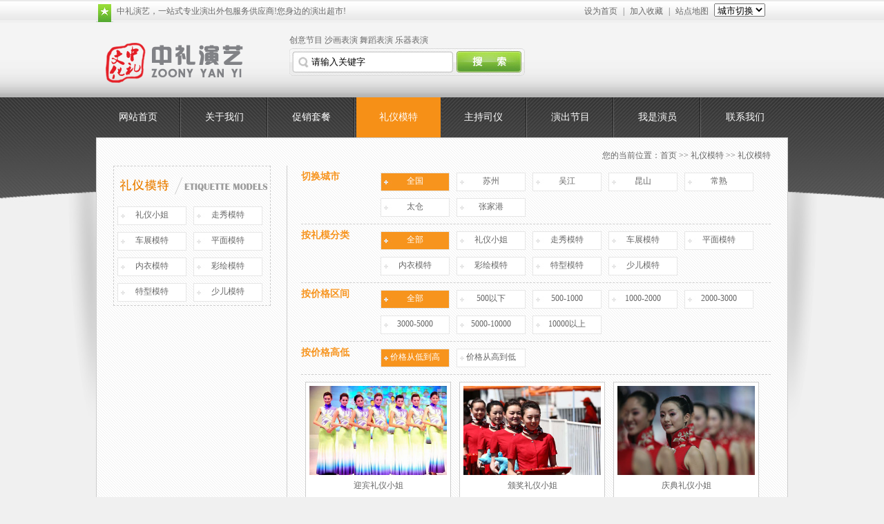

--- FILE ---
content_type: text/html; Charset=utf-8
request_url: http://zoony.com.cn/model.asp
body_size: 7226
content:

<!DOCTYPE html PUBLIC "-//W3C//DTD XHTML 1.0 Transitional//EN" "http://www.w3.org/TR/xhtml1/DTD/xhtml1-transitional.dtd">
<html xmlns="http://www.w3.org/1999/xhtml">
<head>
<meta http-equiv="Content-Type" content="text/html; charset=utf-8" />
<meta name="description" content="中礼演艺，是一家专业从事活动演出、明星经纪、演艺节目开发及演艺培训为一体的专业综合性演出服务企业。中礼演艺，一站式专业演出外包服务供应商!您身边的演出超市!电话:0512-65508320" />
<meta name="keywords" content="中礼演艺,苏州演艺公司,苏州演出公司,苏州演出,苏州演艺,苏州礼仪小姐,苏州模特,苏州演出策划公司,苏州演员,苏州沙画表演,苏州沙画,苏州礼仪公司,苏州年会节目,苏州晚会节目,苏州主持人,苏州外籍节目,苏州舞蹈节目,苏州创意节目,吴江演艺公司,吴江演出公司,吴江演出,吴江演艺,昆山演出公司,昆山演出,昆山演艺公司,昆山演艺,常熟演出公司,常熟演艺公司,常熟演艺,常熟演出,太仓演出公司,太仓演艺公司,张家港演出公司,张家港演艺公司" />
<title>礼仪模特_中礼演艺-苏州演艺公司|苏州演出公司|苏州演出|苏州演艺|苏州礼仪小姐|苏州模特|苏州演出策划公司|苏州演员|苏州沙画表演|苏州沙画|苏州礼仪公司|苏州年会节目|苏州晚会节目|苏州主持人|苏州外籍节目|苏州舞蹈节目|苏州创意节目|吴江演艺公司|吴江演出公司|吴江演出|吴江演艺|昆山演出公司|昆山演出|昆山演艺公司|昆山演艺|常熟演出公司|常熟演艺公司|常熟演艺|常熟演出|太仓演出公司|太仓演艺公司|张家港演出公司|张家港演艺公司</title>
<!--<script type="text/javascript" src="/inc/js/script.js"></script>-->
<link href="/inc/css/css.css" rel="stylesheet" type="text/css" />
<link href="common/main.css" rel="stylesheet" type="text/css" />
<script src="js/jquery.js" type="text/javascript"></script>
<script src="js/slider.js" type="text/javascript"></script>
<script type="text/javascript">
  $(window).load(function() {
    $('#slider').nivoSlider({
      animSpeed:800,
      pauseTime:6000
    });
  });
</script>

<SCRIPT type=text/javascript>
        $(document).ready(function() {
            $(".menu1").each(function(i) {
                $(this).hover(function() {
                    $(".sec_menu").eq(i).slideDown("fast");
                }, function() {
                $(".sec_menu").eq(i).slideUp("fast");
                })
            })
        })
		<!--
function MM_swapImgRestore() { //v3.0
  var i,x,a=document.MM_sr; for(i=0;a&&i<a.length&&(x=a[i])&&x.oSrc;i++) x.src=x.oSrc;
}
function MM_preloadImages() { //v3.0
  var d=document; if(d.images){ if(!d.MM_p) d.MM_p=new Array();
    var i,j=d.MM_p.length,a=MM_preloadImages.arguments; for(i=0; i<a.length; i++)
    if (a[i].indexOf("#")!=0){ d.MM_p[j]=new Image; d.MM_p[j++].src=a[i];}}
}

function MM_findObj(n, d) { //v4.01
  var p,i,x;  if(!d) d=document; if((p=n.indexOf("?"))>0&&parent.frames.length) {
    d=parent.frames[n.substring(p+1)].document; n=n.substring(0,p);}
  if(!(x=d[n])&&d.all) x=d.all[n]; for (i=0;!x&&i<d.forms.length;i++) x=d.forms[i][n];
  for(i=0;!x&&d.layers&&i<d.layers.length;i++) x=MM_findObj(n,d.layers[i].document);
  if(!x && d.getElementById) x=d.getElementById(n); return x;
}

function MM_swapImage() { //v3.0
  var i,j=0,x,a=MM_swapImage.arguments; document.MM_sr=new Array; for(i=0;i<(a.length-2);i+=3)
   if ((x=MM_findObj(a[i]))!=null){document.MM_sr[j++]=x; if(!x.oSrc) x.oSrc=x.src; x.src=a[i+2];}
}
//-->
    </SCRIPT>
</head>

<body>

<div id="top01_bg">
	<div id="top01">
    	<div id="top01_welcome">中礼演艺，一站式专业演出外包服务供应商!您身边的演出超市!</div>
        <div id="top01_sc">
        <ul>
        <li>
        <script type="text/javascript" language="javascript">
 
    //加入收藏
 
        function AddFavorite(sURL, sTitle) {
 
            sURL = encodeURI(sURL); 
        try{   
 
            window.external.addFavorite(sURL, sTitle);   
 
        }catch(e) {   
 
            try{   
 
                window.sidebar.addPanel(sTitle, sURL, "");   
 
            }catch (e) {   
 
                alert("加入收藏失败，请使用Ctrl+D进行添加,或手动在浏览器里进行设置.");
 
            }   
 
        }
 
    }
 
    //设为首页
 
    function SetHome(url){
 
        if (document.all) {
 
            document.body.style.behavior='url(#default#homepage)';
 
               document.body.setHomePage(url);
 
        }else{
 
            alert("您好,您的浏览器不支持自动设置页面为首页功能,请您手动在浏览器里设置该页面为首页!");
 
        }
 
    }
 
</script>
        <a onClick="SetHome(window.location)" href="javascript:void(0)">设为首页</a></li><li>  |  </li><li><a onClick="AddFavorite(window.location,document.title)" href="javascript:void(0)">加入收藏</a></li><li>  |  </li><li><a href="map.asp">站点地图</a></li><Li><select  onChange="window.open(this.value)">
          <option>城市切换</option>
		   <option  value="http://www.zoony.com.cn">苏州</option>
          <option value="http://wj.zoony.com.cn">吴江</option>
          <option  value="http://ks.zoony.com.cn">昆山</option>
		  <option  value="http://cs.zoony.com.cn">常熟</option>
		  <option  value="http://tc.zoony.com.cn">太仓</option>
		  <option  value="http://zjg.zoony.com.cn">张家港</option>
      </select></Li></ul></div>
    </div>
</div>
<div id="top_bg">
	<div id="top">
    <img src="images/top_logo.png" width="280" height="109" class="logo" />
    <div id="top_search">
   	  <p><a href="performers.asp?classid=1">创意节目</a> <a href="performers.asp?classid=3">沙画表演</a> <a href="performers.asp?classid=6">舞蹈表演</a> <a href="performers.asp?classid=8">乐器表演</a>  </p>
    		<form name="serch"  method="post" onsubmit=" return cheFor(this);" action="performers.asp">
        	<label class="fdj"></label>
          <input name="skey" type="text" class="txt" value="请输入关键字" onFocus="this.value=''" onBlur="if(!value){value=defaultValue;}" chtyp="bla" estr="请输入关键字!" />
            <label class="right"></label>
          <input name="" type="submit" class="btn" value="" />
        </form>
    </div>
  
    </div>
</div>

<div id="nav_banner_bg">
	
<div id="nav">
    <table id="menu" width="1002" height="58" border="0" cellpadding="0" cellspacing="0" align="center">
		<tr>
		<td><a href="index.asp" onMouseOut="MM_swapImgRestore()" class="link-nav">网站首页</a></td>
        <td><img src="images/nav_x.jpg" width="2" height="58" /></td>
		<td class="menu1">
        	<div><a href="about.asp" onMouseOut="MM_swapImgRestore()" class="link-nav">关于我们</a></div>
	  		<DIV class=sec_menu>
            	<ul>
                <li><A href="about.asp">公司简介</A></li>
                <li><A href="about.asp?id=14">企业文化</A></li>
                <li><A href="news.asp">新闻动态</A></li>
                <li><A href="about.asp">人才招聘</A></li>
              </ul>
            </DIV>
        </td>
        <td><img src="images/nav_x.jpg" width="2" height="58" /></td>
        <td class="menu1">
        	<div><a href="package.asp" onMouseOut="MM_swapImgRestore()" class="link-nav">促销套餐</a></div>
	  		<DIV class=sec_menu>
            	<ul>
                               
              <li ><a href="package.asp?classid=1" title="创意节目促销"  >创意节目促销</a></li>
                   
              <li ><a href="package.asp?classid=3" title="沙画表演促销"  >沙画表演促销</a></li>
                   
              <li ><a href="package.asp?classid=4" title="舞蹈节目促销"  >舞蹈节目促销</a></li>
                   
              <li ><a href="package.asp?classid=2" title="年会节目促销"  >年会节目促销</a></li>
      
                </ul>
          </DIV>
        </td>
        <td><img src="images/nav_x.jpg" width="2" height="58" /></td>
        <td class="menu1">
        	<div><a href="model.asp" onMouseOut="MM_swapImgRestore()" class="link-nav2">礼仪模特</a></div>
            <DIV class=sec_menu>
            	<ul>
               
                               
              <li ><a href="model.asp?classid=1" title="礼仪小姐"  >礼仪小姐</a></li>
                   
              <li ><a href="model.asp?classid=2" title="走秀模特"  >走秀模特</a></li>
                   
              <li ><a href="model.asp?classid=7" title="车展模特"  >车展模特</a></li>
                   
              <li ><a href="model.asp?classid=3" title="平面模特"  >平面模特</a></li>
                   
              <li ><a href="model.asp?classid=4" title="内衣模特"  >内衣模特</a></li>
                   
              <li ><a href="model.asp?classid=5" title="彩绘模特"  >彩绘模特</a></li>
                   
              <li ><a href="model.asp?classid=6" title="特型模特"  >特型模特</a></li>
                   
              <li ><a href="model.asp?classid=8" title="少儿模特"  >少儿模特</a></li>
      
                </ul>
            </DIV>
        </td>
        <td width="1"><img src="images/nav_x.jpg" width="1" height="35" /></td>
        <td class="menu1">
        	<div><a href="host.asp" onMouseOut="MM_swapImgRestore()" class="link-nav">主持司仪</a></div>
	  		<DIV class=sec_menu>
            	<ul>
             
                          
              <li ><a href="host.asp?classid=1" title="男主持"  >男主持</a></li>
                   
              <li ><a href="host.asp?classid=2" title="女主持"  >女主持</a></li>
                   
              <li ><a href="host.asp?classid=3" title="双语多语主持"  >双语多语主持</a></li>
                   
              <li ><a href="host.asp?classid=4" title="电台主持"  >电台主持</a></li>
      
                </ul>
          </DIV>
        </td>
        <td><img src="images/nav_x.jpg" width="2" height="58" /></td>
        <td class="menu1">
        	<div><a href="performers.asp" onMouseOut="MM_swapImgRestore()" class="link-nav">演出节目</a></div>
            <DIV class=sec_menu>
            	<ul>
            
                                   
              <li ><a href="performers.asp?classid=1" title="创意节目"  >创意节目</a></li>
                   
              <li ><a href="performers.asp?classid=3" title="沙画表演"  >沙画表演</a></li>
                   
              <li ><a href="performers.asp?classid=6" title="舞蹈表演"  >舞蹈表演</a></li>
                   
              <li ><a href="performers.asp?classid=8" title="乐器表演"  >乐器表演</a></li>
                   
              <li ><a href="performers.asp?classid=14" title="民俗艺术"  >民俗艺术</a></li>
                   
              <li ><a href="performers.asp?classid=4" title="外籍表演"  >外籍表演</a></li>
                   
              <li ><a href="performers.asp?classid=5" title="激光表演"  >激光表演</a></li>
                   
              <li ><a href="performers.asp?classid=7" title="乐队演出"  >乐队演出</a></li>
                   
              <li ><a href="performers.asp?classid=9" title="歌手表演"  >歌手表演</a></li>
                   
              <li ><a href="performers.asp?classid=10" title="魔术小丑"  >魔术小丑</a></li>
                   
              <li ><a href="performers.asp?classid=11" title="杂技武术"  >杂技武术</a></li>
                   
              <li ><a href="performers.asp?classid=12" title="少儿表演"  >少儿表演</a></li>
                   
              <li ><a href="performers.asp?classid=15" title="运动特技"  >运动特技</a></li>
                   
              <li ><a href="performers.asp?classid=17" title="职业技师"  >职业技师</a></li>
                   
              <li ><a href="performers.asp?classid=16" title="行为艺术"  >行为艺术</a></li>
                   
              <li ><a href="performers.asp?classid=18" title="互动视频秀"  >互动视频秀</a></li>
                   
              <li ><a href="performers.asp?classid=19" title="明星模仿秀"  >明星模仿秀</a></li>
      
                </ul>
            </DIV>
        </td>  
		<td><img src="images/nav_x.jpg" width="2" height="58" /></td>
        <td><a href="actor.asp" class="link-nav">我是演员</a></td>
        <td><img src="images/nav_x.jpg" width="2" height="58" /></td>
        <td><a href="contact.asp" class="link-nav">联系我们</a></td>
	</tr>
</table>
    </div>
	   
<div id="ny_container">
	<div id="ny_location">您的当前位置：<a href="index.asp">首页</a> >> 礼仪模特 >> 礼仪模特</div>
	<div id="ny_leftlist">
    	<h2><img src="images/left_model_title.png" width="222" height="53" /></h2>
    	<ul>
   	  
                         
              <li ><a href="model.asp?classid=1" title="礼仪小姐"  >礼仪小姐</a></li>
                   
              <li ><a href="model.asp?classid=2" title="走秀模特"  >走秀模特</a></li>
                   
              <li ><a href="model.asp?classid=7" title="车展模特"  >车展模特</a></li>
                   
              <li ><a href="model.asp?classid=3" title="平面模特"  >平面模特</a></li>
                   
              <li ><a href="model.asp?classid=4" title="内衣模特"  >内衣模特</a></li>
                   
              <li ><a href="model.asp?classid=5" title="彩绘模特"  >彩绘模特</a></li>
                   
              <li ><a href="model.asp?classid=6" title="特型模特"  >特型模特</a></li>
                   
              <li ><a href="model.asp?classid=8" title="少儿模特"  >少儿模特</a></li>
        
        </ul>
    </div>
    <div id="ny_right">
    	<div id="ny_right_fl">
   	  <dl>
            	<dt>切换城市</dt>
                <dd>
                	<ul> <li class="btn" ><a href="model.asp?classid=0&cityid=0&priceid=0&model=0" title="全国"  >全国</a></li>              
              <li ><a href="model.asp?classid=0&cityid=1&priceid=0&model=0" title="苏州"  >苏州</a></li>
                   
              <li ><a href="model.asp?classid=0&cityid=2&priceid=0&model=0" title="吴江"  >吴江</a></li>
                   
              <li ><a href="model.asp?classid=0&cityid=3&priceid=0&model=0" title="昆山"  >昆山</a></li>
                   
              <li ><a href="model.asp?classid=0&cityid=4&priceid=0&model=0" title="常熟"  >常熟</a></li>
                   
              <li ><a href="model.asp?classid=0&cityid=5&priceid=0&model=0" title="太仓"  >太仓</a></li>
                   
              <li ><a href="model.asp?classid=0&cityid=6&priceid=0&model=0" title="张家港"  >张家港</a></li>
        </ul>
                </dd>
            </dl>
            <dl>
            	<dt>按礼模分类</dt>
                <dd>
                	<ul> <li class="btn" ><a href="model.asp?classid=0&cityid=0&priceid=0&model=0" title="全部"  >全部</a></li>              
              <li ><a href="model.asp?classid=1&cityid=0&priceid=0&model=0" title="礼仪小姐"  >礼仪小姐</a></li>
                   
              <li ><a href="model.asp?classid=2&cityid=0&priceid=0&model=0" title="走秀模特"  >走秀模特</a></li>
                   
              <li ><a href="model.asp?classid=7&cityid=0&priceid=0&model=0" title="车展模特"  >车展模特</a></li>
                   
              <li ><a href="model.asp?classid=3&cityid=0&priceid=0&model=0" title="平面模特"  >平面模特</a></li>
                   
              <li ><a href="model.asp?classid=4&cityid=0&priceid=0&model=0" title="内衣模特"  >内衣模特</a></li>
                   
              <li ><a href="model.asp?classid=5&cityid=0&priceid=0&model=0" title="彩绘模特"  >彩绘模特</a></li>
                   
              <li ><a href="model.asp?classid=6&cityid=0&priceid=0&model=0" title="特型模特"  >特型模特</a></li>
                   
              <li ><a href="model.asp?classid=8&cityid=0&priceid=0&model=0" title="少儿模特"  >少儿模特</a></li>
        </ul>
                </dd>
            </dl>
            <dl>
            	<dt>按价格区间</dt>
                <dd>
                	<ul> <li class="btn" ><a href="model.asp?classid=0&cityid=0&priceid=0&model=0" title="全部"  >全部</a></li>              
              <li ><a href="model.asp?classid=0&cityid=0&priceid=1&model=0" title="500以下"  >500以下</a></li>
                   
              <li ><a href="model.asp?classid=0&cityid=0&priceid=2&model=0" title="500-1000"  >500-1000</a></li>
                   
              <li ><a href="model.asp?classid=0&cityid=0&priceid=3&model=0" title="1000-2000"  >1000-2000</a></li>
                   
              <li ><a href="model.asp?classid=0&cityid=0&priceid=4&model=0" title="2000-3000"  >2000-3000</a></li>
                   
              <li ><a href="model.asp?classid=0&cityid=0&priceid=5&model=0" title="3000-5000"  >3000-5000</a></li>
                   
              <li ><a href="model.asp?classid=0&cityid=0&priceid=6&model=0" title="5000-10000"  >5000-10000</a></li>
                   
              <li ><a href="model.asp?classid=0&cityid=0&priceid=7&model=0" title="10000以上"  >10000以上</a></li>
        </ul>
                </dd>
            </dl>
            <dl>
            	<dt>按价格高低</dt>
                <dd>
                	<ul><li class="btn" ><a href="model.asp?classid=0&cityid=0&priceid=0&model=0">价格从低到高</a></li><li ><a href="model.asp?classid=0&cityid=0&priceid=0&model=1">价格从高到低</a></li></ul>
                </dd>
            </dl>
        </div>
        <div id="ny_right_cxlist">

            	
            	<form method="post" name="MyForm" id="MyForm">        
        <ul>
        
     
        	<li><a href="modelshow.asp?classid=1&id=164" target="_blank"><img src="/UpLoad/201403/2014032735924769.jpg" width="199" height="129" /><span>迎宾礼仪小姐</span><span><font color="#f7941e"><b>200/场</b></font>  </span></a></li>
        
     
        	<li><a href="modelshow.asp?classid=1&id=165" target="_blank"><img src="/UpLoad/201411/2014112557388773.jpg" width="199" height="129" /><span>颁奖礼仪小姐</span><span><font color="#f7941e"><b>200/场</b></font>  </span></a></li>
        
     
        	<li><a href="modelshow.asp?classid=1&id=167" target="_blank"><img src="/UpLoad/201411/2014112558015181.jpg" width="199" height="129" /><span>庆典礼仪小姐</span><span><font color="#f7941e"><b>200/场</b></font>  </span></a></li>
        
     
        	<li><a href="modelshow.asp?classid=1&id=166" target="_blank"><img src="/UpLoad/201411/2014112557895885.jpg" width="199" height="129" /><span>展会礼仪小姐</span><span><font color="#f7941e"><b>350/场</b></font>  </span></a></li>

        </ul>
       <ul style=" text-align:center; clear:both; overflow:hidden; font:normal 12px/34px '宋体';"><Div class="showpage"><INPUT type="hidden" name=txtPageNO id="txtPageNO" value=1><span style="float:right">页次：1/1&nbsp;&nbsp;12条/页 &nbsp;&nbsp;总数：4</span><A href="?classid=0&cityid=0&priceid=0&model=0&pageno=1" title="首页"><<</A><A href="?classid=0&cityid=0&priceid=0&model=0&pageno=1" title="前页"><</a><A class="pageon">1</a><A href="?classid=0&cityid=0&priceid=0&model=0&pageno=1" title="后页">></a><A href="?classid=0&cityid=0&priceid=0&model=0&pageno=1" title="尾页">>></A></Div></ul> 
        	</form>
            	
        <div class="c"></div>
        
        </div>
    </div>
</div>
</div>

<div id="footer_bg">
	<div id="footer">
   	  <div id="footer_left">
    	<div id="footer_nav"><a href="index.asp">首页</a> | <a href="about.asp">关于我们</a> | <a href="package.asp">促销套餐</a> | <a href="model.asp">礼仪模特</a> | <a href="host.asp">主持司仪</a> | <a href="performers.asp">演出节目</a> | <a href="actor.asp">我是演员</a> | <a href="contact.asp">联系我们</a></div>
        <div id="footer_left_pic">
        	<ul>
            	<li><a href="http://weibo.com/zoonyyanyi" target="_blank"><img src="images/footer_weibo.jpg" width="303" height="46" /></li>
                <li><a href="http://i.youku.com/zoonypr" target="_blank"><img src="images/footer_youku.jpg" width="235" height="46" /></li>
            </ul>
        </div>
        <div id="footer_copyright">
        友情链接：  
    <a href="http://www.zoony.com.cn" target="_blank" title="中礼演艺">中礼演艺</a>    
	 
    <a href="http://www.zoony.com.cn" target="_blank" title="苏州演艺">苏州演艺</a>    
	 
    <a href="http://www.zoony.com.cn" target="_blank" title="苏州演出">苏州演出</a>    
	 
    <a href="http://www.zoony.com.cn" target="_blank" title="苏州演艺公司">苏州演艺公司</a>    
	 
    <a href="http://www.zoony.com.cn" target="_blank" title="苏州演出公司">苏州演出公司</a>    
	 
    <a href="http://www.zoonyks.com" target="_blank" title="昆山礼仪公司">昆山礼仪公司</a>    
	 
    <a href="http://www.zoonysz.com/" target="_blank" title="苏州礼仪公司">苏州礼仪公司</a>    
	 
    <a href="http://www.zoonysz.com/" target="_blank" title="苏州庆典公司">苏州庆典公司</a>    
	 
    <a href="http://www.zoonywj.com" target="_blank" title="吴江庆典公司">吴江庆典公司</a>    
	 
    <a href="http://www.zoonyzjg.com" target="_blank" title="张家港庆典公司">张家港庆典公司</a>    
	 
    <a href="http://www.zoonyks.com" target="_blank" title="昆山庆典公司">昆山庆典公司</a>    
	 
    <a href="http://www.zoonycs.com" target="_blank" title="常熟礼仪公司">常熟礼仪公司</a>    
	 
    <a href="http://www.zoonycs.com" target="_blank" title="常熟庆典公司">常熟庆典公司</a>    
	 
    <a href="http://www.zoonytc.com" target="_blank" title="太仓礼仪公司">太仓礼仪公司</a>    
	 
    <a href="http://www.zoonytc.com" target="_blank" title="太仓庆典公司">太仓庆典公司</a>    
	 
    <a href="http://www.zoonyzjg.com" target="_blank" title="张家港礼仪公司">张家港礼仪公司</a>    
	 
    <a href="http://www.zoonywj.com" target="_blank" title="吴江礼仪公司">吴江礼仪公司</a>    
	 <br />
        <script type="text/javascript">
        <!-- Begin
        copyright=new Date();//取得当前的日期
        update=copyright.getFullYear();//取得当前的年份
        document.write("Copyright @ 2005 - "+ update + " 中礼演艺 All rights reserved.");//update为自动更新的年份
        //  End -->
        </script>
        <a href="http://www.beian.miit.gov.cn/" target="_blank">苏ICP备10007855号</a>
		<script language="javascript" type="text/javascript" src="http://js.users.51.la/17426491.js"></script>
        </div>
      </div>
      <div id="footer_middle_x"></div>
      <div id="footer_right">
      	<div id="footer_contact">
		<h2></h2>
			
        </div>
        <div id="footer_right_piclist">
        	<ul>
			<li><img src="images/footer_contact.jpg" width="320" height="80" /></li>
            	<li><a href="http://wpa.qq.com/msgrd?v=3&uin=982733429&site=qq&menu=yes" target="_blank" alt="中礼演艺" title="中礼演艺"><img src="images/footer_qq01.jpg" width="42" height="63" /></li>
                <li><a href="http://wpa.qq.com/msgrd?v=3&uin=982733429&site=qq&menu=yes" target="_blank" alt="中礼演艺" title="中礼演艺"><img src="images/footer_qq02.jpg" width="42" height="63" /></li>
                <li><a href="#" ><img src="images/footer_fx.jpg" width="160" height="63" /></li>
            </ul>
        </div>
      </div>
    </div>
</div>

</body>
</html>


--- FILE ---
content_type: text/css
request_url: http://zoony.com.cn/common/main.css
body_size: 3743
content:
@charset "utf-8";
/* CSS Document */
body{
	margin:0px; padding:0px; font-family:"宋体"; font-size:12px; line-height:22px; color:#666666; background-color:#f0f0f0;
}
/*------------------------Start 解决12号字在google和傲游浏览器的不识别小于12号的英文字体-------------*/
html{-webkit-text-size-adjust:none;}
/*------------------------End 解决12号字在google和傲游浏览器的不识别小于12号的英文字体----------*/
div, h1, h2, h3, h4, p, form, label, input, textarea, img, span{
	margin:0px; padding:0px;
}
ul{
	margin:0px; padding:0px; list-style-type:none;
}
a{
	color:#666666;
	text-decoration:none;
}
a:hover{
	color:#333333;
	text-decoration:underline;
}
img{
	font-size:0px;
	line-height:0px;
	vertical-align:bottom;
	border:0px;
}
/*--Start 分页样式---------*/
.List_page{text-align:center;margin:8px;font-family:"宋体";clear:both; padding:15px 0px;}
.List_page a{background:#fff;margin:1px;padding:4px 6px;border:1px solid #333;color:#333;font-family:"宋体";}
.List_page span{background:#e1e1e1;color:#000;margin:1px;padding:4px 6px;border:1px solid #333;font-family:"宋体";}
/*--End 分页样式---------*/

#top01_bg{
	background:url(../images/top01_bg.jpg) repeat-x;
	height:32px;
	width:100%;
	margin:0 auto;
	clear:both;
	overflow:hidden;
}
#top01{
	width:1003px;
	margin:0 auto;
	clear:both;
	overflow:hidden;
}
#top01_welcome{
	background:url(../images/top01_pot01.jpg) no-repeat;
	padding-left:30px;
	height:32px;
	line-height:32px;
	float:left;
}
#top01_sc{
	width:300px;
	line-height:32px;
	float:right;
}
#top01_sc ul li{
	float:left;
	padding:0 4px;
}
#top_bg{
	background:url(../images/top_bg.jpg) repeat-x;
	height:109px;
	width:100%;
	margin:0 auto;
	clear:both;
	overflow:hidden;
}
#top{
	width:1003px;
	margin:0 auto;
	clear:both;
	overflow:hidden;
}
#top img.logo{
	float:left;
}
#top_search{
	width:352px;
	float:left;
}
#top_search p{
	clear:both;
	overflow:hidden;
	height:24px;
	padding-top:14px;
	line-height:24px;
}
#top_search form label.fdj{
	background:url(../images/search_fdj.jpg) no-repeat;
	width:32px;
	height:40px;
	float:left;
}
#top_search form input.txt{
	background:url(../images/search_bg.jpg) repeat-x;
	height:40px;
	line-height:40px;
	float:left;
	border:0px;
	width:200px;
}
#top_search form label.right{
	background:url(../images/search_right.jpg) no-repeat;
	width:5px;
	height:40px;
	float:left;
}
#top_search form input.btn{
	background:url(../images/search_btn.jpg) no-repeat;
	width:104px;
	height:40px;
	display:block;
	cursor:hand;
	border:0px;
	float:left;
}
#top_right{
	width:364px;
	padding-top:38px;
	float:right;
}
#top_right ul li{
	float:left;
	padding-right:5px;
}
#nav_banner_bg{
	background:url(../images/nav_banner_bg.jpg) no-repeat top center;
	width:100%;
	margin:0 auto;
	clear:both;
	overflow:hidden;
}
#nav{
	width:1002px;
	margin:0 auto;
	clear:both;
	overflow:hidden;
}
.link-nav{
	height:58px;
	line-height:58px;
	display:block;
	text-align:center;
	font-size:14px;
	font-family:"微软雅黑";
	color:#FFF;
}
.link-nav:hover{
	height:58px;
	line-height:58px;
	display:block;
	text-align:center;
	font-size:14px;
	font-family:"微软雅黑";
	color:#FFF;
	background-color:#f69017;
	text-decoration:none;
}
.link-nav2{
	height:58px;
	line-height:58px;
	display:block;
	text-align:center;
	font-size:14px;
	font-family:"微软雅黑";
	color:#FFF;
	background-color:#f69017;
	text-decoration:none;
}
.link-nav2:hover{
	height:58px;
	line-height:58px;
	display:block;
	text-align:center;
	font-size:14px;
	font-family:"微软雅黑";
	color:#FFF;
	background-color:#f69017;
	text-decoration:none;
}
.sec_menu {
	Z-INDEX: 1000;  POSITION: absolute; DISPLAY: none; width:240px !important;width:240px; overflow:hidden; border:1px solid #cdcdcd; background-color:#FFF; border-top:2px solid #f69017; padding:5px 5px;}
.sec_menu ul li{
	width:94px;
	float:left;
	line-height:28px;
	padding:0px 10px;
	border-left:3px solid #f69017;
	margin-bottom:2px;
}

#banner{
	width:1002px;
	height:379px;
	margin:0 auto;
	clear:both;
	overflow:hidden;	
}
.indexCol_banner{height:379px; width:1002px; margin:0 auto; clear:both; overflow:hidden;}
/*.indexCol_banner .slider .nivo-controlNav{ display:none;}*/
.nivo-directionNav a {background: url(../images/arrows.png) no-repeat 0 0;border:0 none; display:block;height:30px;text-indent:-9999px;width:30px;}
a.nivo-nextNav {background-position:-30px 0;right:15px;}
a.nivo-prevNav {left:15px;}

.nivoSlider {position:relative;}
.nivoSlider img {position:absolute; top:0px; left:0px;}
.nivoSlider a.nivo-imageLink {position:absolute; top:0px; left:0px; width:100%;	height:100%; border:0; padding:0; margin:0; z-index:60;	display:none;}
.nivo-slice {display:block; position:absolute; z-index:50; height:100%;}
.nivo-caption {position:absolute; left:0px; bottom:0px; background:#ff0000; color:#ffff00; opacity:0.8; width:100%; z-index:89;}
.nivo-caption p {padding:5px; margin:0;}
.nivo-directionNav a {position:absolute; top:45%; z-index:99; cursor:pointer;}
.nivo-prevNav {left:0px;}
.nivo-nextNav {right:0px;}
.nivo-controlNav {position:absolute; right:0; bottom:0; height:20px; width:100%; overflow:hidden; padding-right:3px; text-align:right; background:none; color:#FF0; filter:alpha(style=1,opacity=5,finishOpacity=80); z-index:500;}
.nivo-controlNav a {padding:1px 10px; border-left:#cccccc 1px solid; height:20px; line-height:20px; font-size:9px; color:#fff; cursor:pointer; font-family:sans-serif; background-color:#f7941e;}
.nivo-controlNav a.active {background-color:#999;}
#index_step{
	width:1002px;
	margin:0 auto;
	clear:both;
	overflow:hidden;
}
#index_step h2{
	clear:both;
	overflow:hidden;
}
#index_step_nr{
	width:995px;
	border:1px solid #cdcdcd;
	background:url(../images/index_list_bg.jpg);
	clear:both;
	overflow:hidden;
	padding-left:5px;
	padding-top:5px;
	padding-bottom:5px;
}
#index_step_nr ul li{
	float:left;
	padding:5px 5px;
}
#index_step_nr ul li a{
	background:url(../images/index_list_btn.jpg) no-repeat;
	width:98px;
	height:25px;
	display:block;
	color:#666;
	text-align:center;
	border:1px solid #e6e6e6;
}
#index_step_nr ul li a:hover{
	background:url(../images/index_list_btn_.jpg) no-repeat;
	width:98px;
	height:25px;
	display:block;
	color:#FFF;
	text-align:center;
	border:1px solid #e6e6e6;
}

#index_cxtc{
	width:1002px;
	margin:0 auto;
	clear:both;
	overflow:hidden;
	padding-bottom:20px;
}
#index_cxtc_title{
	background:url(../images/index_cxtc_title.jpg) no-repeat;
	width:1002px;
	height:90px;
}
#index_cxtc_title ul{
	width:460px;
	float:right;
}
#index_cxtc_title ul li{
	float:left;
	padding:0 10px;
	line-height:39px;
	padding-top:15px;
}
#index_cxtc_nr{
	width:1002px;
	margin:0 auto;
	clear:both;
	overflow:hidden;
}
#index_cxtc_nr_pic{
	width:330px;
	float:left;
}
#index_cxtc_nrlist{
	width:670px;
	float:right;
}
#index_cxtc_nrlist ul li{
	float:left;
	margin:0 6px;
	position:relative;
	background:url(../images/index_cxtc_bgh.jpg) no-repeat top;
	padding:0px 4px;
}
#index_cxtc_nrlist ul li img{
	border:1px solid #cdcdcd;
}
#index_cxtc_nrlist ul li span.price{
	position:absolute;
	width:209px;
	top:95px;
	left:0px;
	height:30px;
	line-height:30px;
	display:block;
	background:rgba(247, 148, 30, 0.9) none repeat scroll 0 0 !important;
	filter:Alpha(opacity=90); 
	background:#f7941e;/*实现IE背景透明 （这里是关键）*/
	text-align:center;
	color:#FFF;
}
#index_cxtc_nrlist ul li span.title{
	display:block;
	text-align:center;
}
#index_lymt_zc{
	width:952px;
	border:1px solid #cdcdcd;
	background:url(../images/index_list_bg.jpg);
	clear:both;
	overflow:hidden;
	padding:10px 24px;
	margin:0 auto;
}
#index_lymt{
	width:435px;
	float:left;
}
#index_lymt h2{
	background:url(../images/index_lymt_title.png) no-repeat left;
	height:53px;
	border-bottom:1px dashed #e1e1e1;
}
#index_lymt h2 span{
	float:right;
	padding-top:10px;
}
#index_lymt ul{
	padding:10px 0px;
	clear:both;
	overflow:hidden;
}
#index_lymt ul li{
	padding:0 8px;
	float:left;
}
#index_lymt ul li span{
	display:block;
	text-align:center;
	padding:5px 0px;
}
#index_zcsy{
	width:435px;
	float:right;
}
#index_zcsy h2{
	background:url(../images/index_zcsy_title.png) no-repeat left;
	height:53px;
	border-bottom:1px dashed #e1e1e1;
}
#index_zcsy h2 span{
	float:right;
	padding-top:10px;
}
#index_zcsy ul{
	padding:10px 0px;
	clear:both;
	overflow:hidden;
}
#index_zcsy ul li{
	padding:0 8px;
	float:left;
}
#index_zcsy ul li span{
	display:block;
	text-align:center;
	padding:5px 0px;
}
#footer_bg{
	width:100%;
	margin:0 auto;
	clear:both;
	overflow:hidden;
	border-top:1px solid #f7941e;
	background-color:#000;
}
#footer{
	width:1002px;
	margin:0 auto;
	clear:both;
	overflow:hidden;
}
#footer_left{
	width:545px;
	float:left;
	padding-top:30px;
}
#footer_nav{
	text-align:center;
	clear:both;
}
#footer_left_pic{
	width:545px;
	clear:both;
	overflow:hidden;
	padding:10px 0px;
}
#footer_left_pic ul li{
	float:left;
}
#footer_copyright{
	width:545px;
	clear:both;
	overflow:hidden;
}
#footer_middle_x{
	background:url(../images/footer_middle_x.jpg) no-repeat;
	width:32px;
	height:226px;
	float:left;
}
#footer_right{
	width:370px;
	float:right;
	padding-top:30px;
}
#footer_contact{
	width:370px;
	clear:both;
	overflow:hidden;
}
#footer_contact h2{
	background:url(../images/footer_contact_title.jpg) no-repeat;
	height:34px;
}
#footer_contact_nr{
	width:370px;
	clear:both;
	overflow:hidden;
	padding:10px;
}
#footer_right_piclist{
	width:370px;
	clear:both;
	overflow:hidden;
}
#footer_right_piclist ul li{
	float:left;
	padding-right:20px;
}
#ny_container{
	width:952px;
	border:1px solid #cdcdcd;
	background:url(../images/index_list_bg.jpg);
	clear:both;
	overflow:hidden;
	padding:10px 24px;
	margin:0px auto 20px auto;
}
#ny_location{
	text-align:right;
	width:952px;
	margin:0 auto;
	clear:both;
	overflow:hidden;
	line-height:30px;
}
#ny_leftlist{
	width:226px;
	float:left;
	border:1px dashed #cdcdcd;
}
#ny_leftlist ul li{
	float:left;
	padding:5px 5px;
}
#ny_leftlist ul li a{
	background:url(../images/index_list_btn.jpg) no-repeat;
	width:98px;
	height:25px;
	display:block;
	color:#666;
	text-align:center;
	border:1px solid #e6e6e6;
}
#ny_leftlist ul li a:hover{
	background:url(../images/index_list_btn_.jpg) no-repeat;
	width:98px;
	height:25px;
	display:block;
	color:#FFF;
	text-align:center;
	border:1px solid #e6e6e6;
}
#ny_leftlist ul li.btn a{
	background:url(../images/index_list_btn_.jpg) no-repeat;
	width:98px;
	height:25px;
	display:block;
	color:#FFF;
	text-align:center;
	border:1px solid #e6e6e6;
}
#ny_leftlist ul li.btn a:hover{
	background:url(../images/index_list_btn_.jpg) no-repeat;
	width:98px;
	height:25px;
	display:block;
	color:#FFF;
	text-align:center;
	border:1px solid #e6e6e6;
}
#ny_left_single{
	width:206px;
	float:left;
	border:1px dashed #cdcdcd;
	padding:10px 10px;
}
#ny_right{
	width:680px;
	float:right;
	border-left:1px solid #cdcdcd;
	padding-left:20px;
}
#ny_right_show{
	width:680px;
	clear:both;
	overflow:hidden;
}
#ny_right_show dl{
	margin:0px;
	padding:0px;
	list-style-type:none;
}
#ny_right_show dl dt{
	font-weight:bold;
	width:360px;
	float:right;
	font-size:14px;
	border-bottom:1px dotted #e1e1e1;
	line-height:40px;
}
#ny_right_show dl dd{
	margin:0px;
}
#ny_right_show dl dd.pic{
	width:300px;
	float:left;
}
#ny_right_show dl dd.pic img{
	border:1px solid #cdcdcd;
	padding:2px;
}
#ny_right_show dl dd.txt{
	width:360px;
	float:right;
}
#ny_right_show ul{
	width:360px;
	clear:both;
	overflow:hidden;
}
#ny_right_show ul li{
	float:left;
	width:180px;
	border-bottom:1px dashed #e1e1e1;
	line-height:30px;
}
#ny_right_single{
	width:680px;
	clear:both;
	overflow:hidden;
	padding:10px 0px;
}

#ny_right_fl{
	width:680px;
	clear:both;
	overflow:hidden;
}
#ny_right_fl dl{
	margin:0px;
	padding:5px 0px;
	list-style-type:none;
	border-bottom:1px dashed #cdcdcd;
	clear:both;
	overflow:hidden;
}
#ny_right_fl dl dt{
	width:110px;
	font-weight:bold;
	float:left;
	font-size:14px;
	color:#f7941e;
}
#ny_right_fl dl dd{
	margin:0px;
	width:570px;
	float:right;
}
#ny_right_fl ul li{
	float:left;
	padding:5px 5px;
}
#ny_right_fl ul li a{
	background:url(../images/index_list_btn.jpg) no-repeat;
	width:98px;
	height:25px;
	display:block;
	color:#666;
	text-align:center;
	border:1px solid #e6e6e6;
}
#ny_right_fl ul li a:hover{
	background:url(../images/index_list_btn_.jpg) no-repeat;
	width:98px;
	height:25px;
	display:block;
	color:#FFF;
	text-align:center;
	border:1px solid #e6e6e6;
}
#ny_right_fl ul li.btn a{
	background:url(../images/index_list_btn_.jpg) no-repeat;
	width:98px;
	height:25px;
	display:block;
	color:#FFF;
	text-align:center;
	border:1px solid #e6e6e6;
}
#ny_right_fl ul li.btn a:hover{
	background:url(../images/index_list_btn_.jpg) no-repeat;
	width:98px;
	height:25px;
	display:block;
	color:#FFF;
	text-align:center;
	border:1px solid #e6e6e6;
}
#ny_right_cxlist{
	width:680px;
	clear:both;
	overflow:hidden;
}
#ny_right_cxlist ul li{
	float:left;
	padding:10px 6px;
}
#ny_right_cxlist ul li span{
	display:block;
	text-align:center;
	line-height:30px;
}
#ny_right_cxlist ul li a{
	display:block;
	border:1px solid #cdcdcd;
	padding:5px 5px;
	background-color:#FFF;
}
#ny_right_cxlist ul li a:hover{
	display:block;
	border:1px solid #f7941e;
	padding:5px 5px;
	background-color:#FFF;
	text-decoration:none;
}


#per_fl{
	width:952px;
	margin:0 auto;
	clear:both;
	overflow:hidden;
}
#per_fl dl{
	margin:0px;
	padding:5px 0px;
	list-style-type:none;
	border-bottom:1px dashed #cdcdcd;
	clear:both;
	overflow:hidden;
}
#per_fl dl dt{
	width:110px;
	font-weight:bold;
	float:left;
	font-size:14px;
	color:#f7941e;
}
#per_fl dl dd{
	margin:0px;
	width:835px;
	float:right;
}
#per_fl ul li{
	float:left;
	padding:5px 5px;
}
#per_fl ul li a{
	background:url(../images/index_list_btn.jpg) no-repeat;
	width:98px;
	height:25px;
	display:block;
	color:#666;
	text-align:center;
	border:1px solid #e6e6e6;
}
#per_fl ul li a:hover{
	background:url(../images/index_list_btn_.jpg) no-repeat;
	width:98px;
	height:25px;
	display:block;
	color:#FFF;
	text-align:center;
	border:1px solid #e6e6e6;
}
#per_fl ul li.btn a{
	background:url(../images/index_list_btn_.jpg) no-repeat;
	width:98px;
	height:25px;
	display:block;
	color:#FFF;
	text-align:center;
	border:1px solid #e6e6e6;
}
#per_fl ul li.btn a:hover{
	background:url(../images/index_list_btn_.jpg) no-repeat;
	width:98px;
	height:25px;
	display:block;
	color:#FFF;
	text-align:center;
	border:1px solid #e6e6e6;
}
#per_fllist{
	width:952px;
	margin:0 auto;
	clear:both;
	overflow:hidden;
}
#per_fllist ul li{
	float:left;
	padding:10px 13px;
}
#per_fllist ul li span{
	display:block;
	text-align:center;
	line-height:30px;
}
#per_fllist ul li a{
	display:block;
	border:1px solid #cdcdcd;
	padding:5px 5px;
	background-color:#FFF;
}
#per_fllist ul li a:hover{
	display:block;
	border:1px solid #f7941e;
	padding:5px 5px;
	background-color:#FFF;
	text-decoration:none;
}


#ny_right_newslist{
	width:680px;
	clear:both;
	overflow:hidden;
}
#ny_right_newslist ul li{
	line-height:30px;
	background:url(../images/news_pot.jpg) no-repeat left;
	padding-left:15px;
}
#ny_right_newslist ul li span{
	color:#999;
}

--- FILE ---
content_type: application/x-javascript
request_url: http://zoony.com.cn/js/slider.js
body_size: 3848
content:
(function($) {
    $.fn.nivoSlider = function(options) {
        var settings = $.extend({},
        $.fn.nivoSlider.defaults, options);
        return this.each(function() {
            var vars = {
                currentSlide: 0,
                currentImage: '',
                totalSlides: 0,
                randAnim: '',
                running: false,
                paused: false,
                stop: false
            };
            var slider = $(this);
            slider.data('nivo:vars', vars);
            slider.css('position', 'relative');
            slider.addClass('nivoSlider');
            var kids = slider.children();
            kids.each(function() {
                var child = $(this);
                var link = '';
                if (!child.is('img')) {
                    if (child.is('a')) {
                        child.addClass('nivo-imageLink');
                        link = child
                    }
                    child = child.find('img:first')
                }
                var childWidth = child.width();
                if (childWidth == 0) childWidth = child.attr('width');
                var childHeight = child.height();
                if (childHeight == 0) childHeight = child.attr('height');
                if (childWidth > slider.width()) {
                    slider.width(childWidth)
                }
                if (childHeight > slider.height()) {
                    slider.height(childHeight)
                }
                if (link != '') {
                    link.css('display', 'none')
                }
                child.css('display', 'none');
                vars.totalSlides++
            });
            if (settings.startSlide > 0) {
                if (settings.startSlide >= vars.totalSlides) settings.startSlide = vars.totalSlides - 1;
                vars.currentSlide = settings.startSlide
            }
            if ($(kids[vars.currentSlide]).is('img')) {
                vars.currentImage = $(kids[vars.currentSlide])
            } else {
                vars.currentImage = $(kids[vars.currentSlide]).find('img:first')
            }
            if ($(kids[vars.currentSlide]).is('a')) {
                $(kids[vars.currentSlide]).css('display', 'block')
            }
            slider.css('background', 'url(' + vars.currentImage.attr('src') + ') no-repeat');
            for (var i = 0; i < settings.slices; i++) {
                var sliceWidth = Math.round(slider.width() / settings.slices);
                if (i == settings.slices - 1) {
                    slider.append($('<div class="nivo-slice"></div>').css({
                        left: (sliceWidth * i) + 'px',
                        width: (slider.width() - (sliceWidth * i)) + 'px'
                    }))
                } else {
                    slider.append($('<div class="nivo-slice"></div>').css({
                        left: (sliceWidth * i) + 'px',
                        width: sliceWidth + 'px'
                    }))
                }
            }
            //slider.append($('<div class="nivo-caption"><p></p></div>').css({
                //display: 'none',
            //    opacity: settings.captionOpacity
            //}));
            if (vars.currentImage.attr('title') != '') {
                $('.nivo-caption p', slider).html(vars.currentImage.attr('title'));
                $('.nivo-caption', slider).fadeIn(settings.animSpeed)
            }
            var timer = 0;
            if (!settings.manualAdvance && kids.length > 1) {
                timer = setInterval(function() {
                    nivoRun(slider, kids, settings, false)
                },
                settings.pauseTime)
            }
            if (settings.directionNav) {
                slider.append('<div class="nivo-directionNav"><a class="nivo-prevNav">Prev</a><a class="nivo-nextNav">Next</a></div>');
                if (settings.directionNavHide) {
                    $('.nivo-directionNav', slider).hide();
                    slider.hover(function() {
                        $('.nivo-directionNav', slider).show()
                    },
                    function() {
                        $('.nivo-directionNav', slider).hide()
                    })
                }
                $('a.nivo-prevNav', slider).live('click',
                function() {
                    if (vars.running) return false;
                    clearInterval(timer);
                    timer = '';
                    vars.currentSlide -= 2;
                    nivoRun(slider, kids, settings, 'prev')
                });
                $('a.nivo-nextNav', slider).live('click',
                function() {
                    if (vars.running) return false;
                    clearInterval(timer);
                    timer = '';
                    nivoRun(slider, kids, settings, 'next')
                })
            }
            if (settings.controlNav) {
                var nivoControl = $('<div class="nivo-controlNav"></div>');
                slider.append(nivoControl);
                for (var i = 0; i < kids.length; i++) {
                    if (settings.controlNavThumbs) {
                        var child = kids.eq(i);
                        if (!child.is('img')) {
                            child = child.find('img:first')
                        }
                        if (settings.controlNavThumbsFromRel) {
                            nivoControl.append('<a class="nivo-control" rel="' + i + '"><img src="' + child.attr('rel') + '" alt="" /></a>')
                        } else {
                            nivoControl.append('<a class="nivo-control" rel="' + i + '"><img src="' + child.attr('src').replace(settings.controlNavThumbsSearch, settings.controlNavThumbsReplace) + '" alt="" /></a>')
                        }
                    } else {
                        /*nivoControl.append('<a class="nivo-control" rel="' + i + '">' + i + '</a>')*/
						nivoControl.append('<a class="nivo-control" rel="' + i + '">' + parseInt(i+1) + '</a>')
                    }
                }
                $('.nivo-controlNav a:eq(' + vars.currentSlide + ')', slider).addClass('active');
                $('.nivo-controlNav a', slider).live('click',
                function() {
                    if (vars.running) return false;
                    if ($(this).hasClass('active')) return false;
                    clearInterval(timer);
                    timer = '';
                    slider.css('background', 'url(' + vars.currentImage.attr('src') + ') no-repeat');
                    vars.currentSlide = $(this).attr('rel') - 1;
                    nivoRun(slider, kids, settings, 'control')
                })
            }
            if (settings.keyboardNav) {
                $(window).keypress(function(event) {
                    if (event.keyCode == '37') {
                        if (vars.running) return false;
                        clearInterval(timer);
                        timer = '';
                        vars.currentSlide -= 2;
                        nivoRun(slider, kids, settings, 'prev')
                    }
                    if (event.keyCode == '39') {
                        if (vars.running) return false;
                        clearInterval(timer);
                        timer = '';
                        nivoRun(slider, kids, settings, 'next')
                    }
                })
            }
            if (settings.pauseOnHover) {
                slider.hover(function() {
                    vars.paused = true;
                    clearInterval(timer);
                    timer = ''
                },
                function() {
                    vars.paused = false;
                    if (timer == '' && !settings.manualAdvance) {
                        timer = setInterval(function() {
                            nivoRun(slider, kids, settings, false)
                        },
                        settings.pauseTime)
                    }
                })
            }
            slider.bind('nivo:animFinished',
            function() {
                vars.running = false;
                $(kids).each(function() {
                    if ($(this).is('a')) {
                        $(this).css('display', 'none')
                    }
                });
                if ($(kids[vars.currentSlide]).is('a')) {
                    $(kids[vars.currentSlide]).css('display', 'block')
                }
                if (timer == '' && !vars.paused && !settings.manualAdvance) {
                    timer = setInterval(function() {
                        nivoRun(slider, kids, settings, false)
                    },
                    settings.pauseTime)
                }
                settings.afterChange.call(this)
            })
        });
        function nivoRun(slider, kids, settings, nudge) {
            var vars = slider.data('nivo:vars');
            if ((!vars || vars.stop) && !nudge) return false;
            settings.beforeChange.call(this);
            if (!nudge) {
                slider.css('background', 'url(' + vars.currentImage.attr('src') + ') no-repeat')
            } else {
                if (nudge == 'prev') {
                    slider.css('background', 'url(' + vars.currentImage.attr('src') + ') no-repeat')
                }
                if (nudge == 'next') {
                    slider.css('background', 'url(' + vars.currentImage.attr('src') + ') no-repeat')
                }
            }
            vars.currentSlide++;
            if (vars.currentSlide == vars.totalSlides) {
                vars.currentSlide = 0;
                settings.slideshowEnd.call(this)
            }
            if (vars.currentSlide < 0) vars.currentSlide = (vars.totalSlides - 1);
            if ($(kids[vars.currentSlide]).is('img')) {
                vars.currentImage = $(kids[vars.currentSlide])
            } else {
                vars.currentImage = $(kids[vars.currentSlide]).find('img:first')
            }
            if (settings.controlNav) {
                $('.nivo-controlNav a', slider).removeClass('active');
                $('.nivo-controlNav a:eq(' + vars.currentSlide + ')', slider).addClass('active')
            }
            if (vars.currentImage.attr('title') != '') {
                if ($('.nivo-caption', slider).css('display') == 'block') {
                    $('.nivo-caption p', slider).fadeOut(settings.animSpeed,
                    function() {
                        $(this).html(vars.currentImage.attr('title'));
                        $(this).fadeIn(settings.animSpeed)
                    })
                } else {
                    $('.nivo-caption p', slider).html(vars.currentImage.attr('title'))
                }
                $('.nivo-caption', slider).fadeIn(settings.animSpeed)
            } else {
                $('.nivo-caption', slider).fadeOut(settings.animSpeed)
            }
            var i = 0;
            $('.nivo-slice', slider).each(function() {
                var sliceWidth = Math.round(slider.width() / settings.slices);
                $(this).css({
                    height: '0px',
                    opacity: '0',
                    background: 'url(' + vars.currentImage.attr('src') + ') no-repeat -' + ((sliceWidth + (i * sliceWidth)) - sliceWidth) + 'px 0%'
                });
                i++
            });
            if (settings.effect == 'random') {
                var anims = new Array("sliceDownRight", "sliceDownLeft", "sliceUpRight", "sliceUpLeft", "sliceUpDown", "sliceUpDownLeft", "fold", "fade");
                vars.randAnim = anims[Math.floor(Math.random() * (anims.length + 1))];
                if (vars.randAnim == undefined) vars.randAnim = 'fade'
            }
            if (settings.effect.indexOf(',') != -1) {
                var anims = settings.effect.split(',');
                vars.randAnim = $.trim(anims[Math.floor(Math.random() * anims.length)])
            }
            vars.running = true;
            if (settings.effect == 'sliceDown' || settings.effect == 'sliceDownRight' || vars.randAnim == 'sliceDownRight' || settings.effect == 'sliceDownLeft' || vars.randAnim == 'sliceDownLeft') {
                var timeBuff = 0;
                var i = 0;
                var slices = $('.nivo-slice', slider);
                if (settings.effect == 'sliceDownLeft' || vars.randAnim == 'sliceDownLeft') slices = $('.nivo-slice', slider).reverse();
                slices.each(function() {
                    var slice = $(this);
                    slice.css('top', '0px');
                    if (i == settings.slices - 1) {
                        setTimeout(function() {
                            slice.animate({
                                height: '100%',
                                opacity: '1.0'
                            },
                            settings.animSpeed, '',
                            function() {
                                slider.trigger('nivo:animFinished')
                            })
                        },
                        (100 + timeBuff))
                    } else {
                        setTimeout(function() {
                            slice.animate({
                                height: '100%',
                                opacity: '1.0'
                            },
                            settings.animSpeed)
                        },
                        (100 + timeBuff))
                    }
                    timeBuff += 50;
                    i++
                })
            } else if (settings.effect == 'sliceUp' || settings.effect == 'sliceUpRight' || vars.randAnim == 'sliceUpRight' || settings.effect == 'sliceUpLeft' || vars.randAnim == 'sliceUpLeft') {
                var timeBuff = 0;
                var i = 0;
                var slices = $('.nivo-slice', slider);
                if (settings.effect == 'sliceUpLeft' || vars.randAnim == 'sliceUpLeft') slices = $('.nivo-slice', slider).reverse();
                slices.each(function() {
                    var slice = $(this);
                    slice.css('bottom', '0px');
                    if (i == settings.slices - 1) {
                        setTimeout(function() {
                            slice.animate({
                                height: '100%',
                                opacity: '1.0'
                            },
                            settings.animSpeed, '',
                            function() {
                                slider.trigger('nivo:animFinished')
                            })
                        },
                        (100 + timeBuff))
                    } else {
                        setTimeout(function() {
                            slice.animate({
                                height: '100%',
                                opacity: '1.0'
                            },
                            settings.animSpeed)
                        },
                        (100 + timeBuff))
                    }
                    timeBuff += 50;
                    i++
                })
            } else if (settings.effect == 'sliceUpDown' || settings.effect == 'sliceUpDownRight' || vars.randAnim == 'sliceUpDown' || settings.effect == 'sliceUpDownLeft' || vars.randAnim == 'sliceUpDownLeft') {
                var timeBuff = 0;
                var i = 0;
                var v = 0;
                var slices = $('.nivo-slice', slider);
                if (settings.effect == 'sliceUpDownLeft' || vars.randAnim == 'sliceUpDownLeft') slices = $('.nivo-slice', slider).reverse();
                slices.each(function() {
                    var slice = $(this);
                    if (i == 0) {
                        slice.css('top', '0px');
                        i++
                    } else {
                        slice.css('bottom', '0px');
                        i = 0
                    }
                    if (v == settings.slices - 1) {
                        setTimeout(function() {
                            slice.animate({
                                height: '100%',
                                opacity: '1.0'
                            },
                            settings.animSpeed, '',
                            function() {
                                slider.trigger('nivo:animFinished')
                            })
                        },
                        (100 + timeBuff))
                    } else {
                        setTimeout(function() {
                            slice.animate({
                                height: '100%',
                                opacity: '1.0'
                            },
                            settings.animSpeed)
                        },
                        (100 + timeBuff))
                    }
                    timeBuff += 50;
                    v++
                })
            } else if (settings.effect == 'fold' || vars.randAnim == 'fold') {
                var timeBuff = 0;
                var i = 0;
                $('.nivo-slice', slider).each(function() {
                    var slice = $(this);
                    var origWidth = slice.width();
                    slice.css({
                        top: '0px',
                        height: '100%',
                        width: '0px'
                    });
                    if (i == settings.slices - 1) {
                        setTimeout(function() {
                            slice.animate({
                                width: origWidth,
                                opacity: '1.0'
                            },
                            settings.animSpeed, '',
                            function() {
                                slider.trigger('nivo:animFinished')
                            })
                        },
                        (100 + timeBuff))
                    } else {
                        setTimeout(function() {
                            slice.animate({
                                width: origWidth,
                                opacity: '1.0'
                            },
                            settings.animSpeed)
                        },
                        (100 + timeBuff))
                    }
                    timeBuff += 50;
                    i++
                })
            } else if (settings.effect == 'fade' || vars.randAnim == 'fade') {
                var i = 0;
                $('.nivo-slice', slider).each(function() {
                    $(this).css('height', '100%');
                    if (i == settings.slices - 1) {
                        $(this).animate({
                            opacity: '1.0'
                        },
                        (settings.animSpeed * 2), '',
                        function() {
                            slider.trigger('nivo:animFinished')
                        })
                    } else {
                        $(this).animate({
                            opacity: '1.0'
                        },
                        (settings.animSpeed * 2))
                    }
                    i++
                })
            }
        }
    };
    $.fn.nivoSlider.defaults = {
        effect: 'random',
        slices: 15,
        animSpeed: 500,
        pauseTime: 3000,
        startSlide: 0,
        directionNav: true,
        directionNavHide: true,
        controlNav: true,
        controlNavThumbs: false,
        controlNavThumbsFromRel: false,
        controlNavThumbsSearch: '.jpg',
        controlNavThumbsReplace: '_thumb.jpg',
        keyboardNav: true,
        pauseOnHover: true,
        manualAdvance: false,
        captionOpacity: 0.8,
        beforeChange: function() {},
        afterChange: function() {},
        slideshowEnd: function() {}
    };
    $.fn.reverse = [].reverse
})(jQuery);